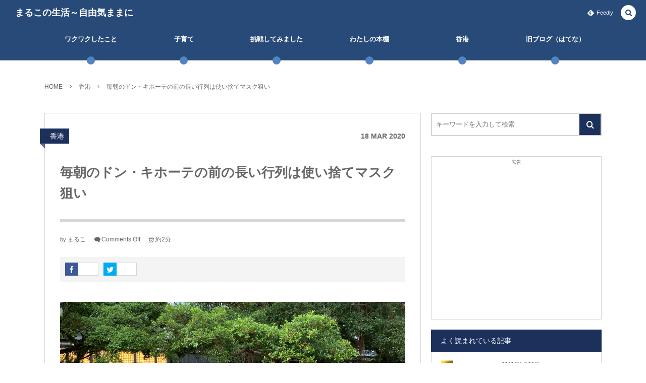

--- FILE ---
content_type: text/html; charset=UTF-8
request_url: https://m5hk.com/archives/24471
body_size: 11351
content:
<!DOCTYPE html><html lang="ja"><head prefix="og: http://ogp.me/ns# fb: http://ogp.me/ns/fb# article: http://ogp.me/ns/article#"><meta charset="UTF-8" />
<meta name="viewport" content="width=device-width,initial-scale=1,minimum-scale=1,user-scalable=yes" /><meta name="description" content="ドン・キホーテ 最近の朝の通勤時に気になっている光景があります。 それは、尖沙咀にあるドン・キホーテ（DON DON DONKI）の開店を待つ長い行列です。 ものすごい数の人が並んでいます。 ざっと200人といったところでしょうか。 24時間営業でない 尖沙咀のドン・キホーテは2019年の夏に24時間営業の店としてオープンしましたが、3月いっぱいの営業時間が朝9時～翌朝5時までになっています。 ※その後時間短縮の期間が5月初旬まで伸びました。 使い捨てマスク こんなに長い行列の理由は使い捨てマスクです。 マスクの入荷が無いときは誰も並んでいません。 香港では少しずつ使い捨てマスクが売られるよう..." /><meta name="keywords" content="" /><meta property="og:title" content="毎朝のドン・キホーテの前の長い行列は使い捨てマスク狙い" /><meta property="og:type" content="article" /><meta property="og:url" content="https://m5hk.com/archives/24471" /><meta property="og:image" content="https://m5hk.com/wp-content/uploads/2020/03/thumbnail-42.jpg" /><meta property="og:image:width" content="1200" /><meta property="og:image:height" content="750" /><meta property="og:description" content="ドン・キホーテ 最近の朝の通勤時に気になっている光景があります。 それは、尖沙咀にあるドン・キホーテ（DON DON DONKI）の開店を待つ長い行列です。 ものすごい数の人が並んでいます。 ざっと200人といったところでしょうか。 24時間営業でない 尖沙咀のドン・キホーテは2019年の夏に24時間営業の店としてオープンしましたが、3月いっぱいの営業時間が朝9時～翌朝5時までになっています。 ※その後時間短縮の期間が5月初旬まで伸びました。 使い捨てマスク こんなに長い行列の理由は使い捨てマスクです。 マスクの入荷が無いときは誰も並んでいません。 香港では少しずつ使い捨てマスクが売られるよう..." /><meta property="og:site_name" content="まるこの生活～自由気ままに" /><link rel="canonical" href="https://m5hk.com/archives/24471" /><title>毎朝のドン・キホーテの前の長い行列は使い捨てマスク狙い  |  まるこの生活～自由気ままに</title>
<meta name='robots' content='max-image-preview:large' />
<link rel="dns-prefetch" href="//connect.facebook.net" /><link rel="dns-prefetch" href="//secure.gravatar.com" /><link rel="dns-prefetch" href="//api.pinterest.com" /><link rel="dns-prefetch" href="//jsoon.digitiminimi.com" /><link rel="dns-prefetch" href="//b.hatena.ne.jp" /><link rel="dns-prefetch" href="//platform.twitter.com" /><meta http-equiv="Last-Modified" content="Mon, 13 Apr. 2020 01:27:22 +0900" /><link rel='dns-prefetch' href='//ajax.googleapis.com' />
<link rel='dns-prefetch' href='//s.w.org' />
<link rel="alternate" type="application/rss+xml" title="まるこの生活～自由気ままに &raquo; フィード" href="https://m5hk.com/feed" />
		<script>
			window._wpemojiSettings = {"baseUrl":"https:\/\/s.w.org\/images\/core\/emoji\/13.0.1\/72x72\/","ext":".png","svgUrl":"https:\/\/s.w.org\/images\/core\/emoji\/13.0.1\/svg\/","svgExt":".svg","source":{"concatemoji":"https:\/\/m5hk.com\/wp-includes\/js\/wp-emoji-release.min.js?ver=5.7.14"}};
			!function(e,a,t){var n,r,o,i=a.createElement("canvas"),p=i.getContext&&i.getContext("2d");function s(e,t){var a=String.fromCharCode;p.clearRect(0,0,i.width,i.height),p.fillText(a.apply(this,e),0,0);e=i.toDataURL();return p.clearRect(0,0,i.width,i.height),p.fillText(a.apply(this,t),0,0),e===i.toDataURL()}function c(e){var t=a.createElement("script");t.src=e,t.defer=t.type="text/javascript",a.getElementsByTagName("head")[0].appendChild(t)}for(o=Array("flag","emoji"),t.supports={everything:!0,everythingExceptFlag:!0},r=0;r<o.length;r++)t.supports[o[r]]=function(e){if(!p||!p.fillText)return!1;switch(p.textBaseline="top",p.font="600 32px Arial",e){case"flag":return s([127987,65039,8205,9895,65039],[127987,65039,8203,9895,65039])?!1:!s([55356,56826,55356,56819],[55356,56826,8203,55356,56819])&&!s([55356,57332,56128,56423,56128,56418,56128,56421,56128,56430,56128,56423,56128,56447],[55356,57332,8203,56128,56423,8203,56128,56418,8203,56128,56421,8203,56128,56430,8203,56128,56423,8203,56128,56447]);case"emoji":return!s([55357,56424,8205,55356,57212],[55357,56424,8203,55356,57212])}return!1}(o[r]),t.supports.everything=t.supports.everything&&t.supports[o[r]],"flag"!==o[r]&&(t.supports.everythingExceptFlag=t.supports.everythingExceptFlag&&t.supports[o[r]]);t.supports.everythingExceptFlag=t.supports.everythingExceptFlag&&!t.supports.flag,t.DOMReady=!1,t.readyCallback=function(){t.DOMReady=!0},t.supports.everything||(n=function(){t.readyCallback()},a.addEventListener?(a.addEventListener("DOMContentLoaded",n,!1),e.addEventListener("load",n,!1)):(e.attachEvent("onload",n),a.attachEvent("onreadystatechange",function(){"complete"===a.readyState&&t.readyCallback()})),(n=t.source||{}).concatemoji?c(n.concatemoji):n.wpemoji&&n.twemoji&&(c(n.twemoji),c(n.wpemoji)))}(window,document,window._wpemojiSettings);
		</script>
		<style type="text/css">
img.wp-smiley,
img.emoji {
	display: inline !important;
	border: none !important;
	box-shadow: none !important;
	height: 1em !important;
	width: 1em !important;
	margin: 0 .07em !important;
	vertical-align: -0.1em !important;
	background: none !important;
	padding: 0 !important;
}
</style>
	<link rel='stylesheet' id='wp-block-library-css'  href='https://m5hk.com/wp-includes/css/dist/block-library/style.min.css?ver=5.7.14' type='text/css' media='all' />
<link rel='stylesheet' id='ts_fab_css-css'  href='https://m5hk.com/wp-content/plugins/fancier-author-box/css/ts-fab.min.css?ver=1.4' type='text/css' media='all' />
<link rel='stylesheet' id='pz-linkcard-css'  href='//m5hk.com/wp-content/uploads/pz-linkcard/style.css?ver=2.5.0.1.52' type='text/css' media='all' />
<link rel='stylesheet' id='digipress-css'  href='https://m5hk.com/wp-content/themes/dp-colors/css/pc.css?ver=20211020005552' type='text/css' media='all' />
<link rel='stylesheet' id='wow-css'  href='https://m5hk.com/wp-content/themes/dp-colors/css/animate.css?ver=2.3.7.6' type='text/css' media='all' />
<link rel='stylesheet' id='dp-visual-css'  href='https://m5hk.com/wp-content/uploads/digipress/colors/css/visual-custom.css?ver=20230629032331' type='text/css' media='all' />
<script src='https://ajax.googleapis.com/ajax/libs/jquery/3.6.0/jquery.min.js?ver=5.7.14' id='jquery-js'></script>
<script src='https://m5hk.com/wp-content/plugins/fancier-author-box/js/ts-fab.min.js?ver=1.4' id='ts_fab_js-js'></script>
<link rel="https://api.w.org/" href="https://m5hk.com/wp-json/" /><link rel="alternate" type="application/json" href="https://m5hk.com/wp-json/wp/v2/posts/24471" /><link rel="EditURI" type="application/rsd+xml" title="RSD" href="https://m5hk.com/xmlrpc.php?rsd" />
<link rel="wlwmanifest" type="application/wlwmanifest+xml" href="https://m5hk.com/wp-includes/wlwmanifest.xml" /> 
<link rel='shortlink' href='https://m5hk.com/?p=24471' />
<link rel="alternate" type="application/json+oembed" href="https://m5hk.com/wp-json/oembed/1.0/embed?url=https%3A%2F%2Fm5hk.com%2Farchives%2F24471" />
<link rel="alternate" type="text/xml+oembed" href="https://m5hk.com/wp-json/oembed/1.0/embed?url=https%3A%2F%2Fm5hk.com%2Farchives%2F24471&#038;format=xml" />
<script>
  (function(i,s,o,g,r,a,m){i['GoogleAnalyticsObject']=r;i[r]=i[r]||function(){
  (i[r].q=i[r].q||[]).push(arguments)},i[r].l=1*new Date();a=s.createElement(o),
  m=s.getElementsByTagName(o)[0];a.async=1;a.src=g;m.parentNode.insertBefore(a,m)
  })(window,document,'script','https://www.google-analytics.com/analytics.js','ga');

  ga('create', 'UA-78115226-1', 'auto');
  ga('send', 'pageview');

</script>
<!-- Google tag (gtag.js) -->
<script async src="https://www.googletagmanager.com/gtag/js?id=G-JDP7N5HW00"></script>
<script>
  window.dataLayer = window.dataLayer || [];
  function gtag(){dataLayer.push(arguments);}
  gtag('js', new Date());

  gtag('config', 'G-JDP7N5HW00');
</script><link rel="Shortcut Icon" type="image/x-icon" href="https://m5hk.com/wp-content/uploads/2016/05/favicon.ico" />
<link rel="apple-touch-icon" href="https://m5hk.com/wp-content/uploads/2016/05/apple-touch-icon-180x180.png" />
<script>j$=jQuery;</script><script async src="//pagead2.googlesyndication.com/pagead/js/adsbygoogle.js"></script>
<script>
  (adsbygoogle = window.adsbygoogle || []).push({
    google_ad_client: "ca-pub-4127877049214424",
    enable_page_level_ads: true
  });
</script></head>
<body class="post-template-default single single-post postid-24471 single-format-standard pc-theme not-home" data-ct-sns-cache="true" data-ct-sns-cache-time="86400000"><div id="wrapper">
<header id="header" class="header_area not-home">
<div id="header-bar"><h1 class="bar_title not-home"><a href="https://m5hk.com/" title="まるこの生活～自由気ままに" class="txt wow fadeInLeft">まるこの生活～自由気ままに</a></h1><div id="header-bar-content" class="wow fadeInRight has_search">
<div id="expand_global_menu" role="button" class="bar_item icon-spaced-menu"><span>Menu</span></div><div id="header-sns" class="bar_item"><ul><li class="feedly"><a href="https://feedly.com/i/subscription/feed/https%3A%2F%2Fm5hk.com%2Ffeed" target="_blank" title="Follow on feedly" class="icon-feedly"><span>Feedly</span></a></li></ul></div></div></div><div id="header-content"></div><nav id="header-menu" class="header-menu-normal-page"><div id="header-menu-content"><ul id="global_menu_ul" class="menu_num_6 dot"><li id="menu-item-32" class="menu-item menu-item-type-taxonomy menu-item-object-category"><a href="https://m5hk.com/archives/category/%e6%9c%aa%e5%88%86%e9%a1%9e" class="menu-link"><span class="menu-title">ワクワクしたこと</span></a></li>
<li id="menu-item-33" class="menu-item menu-item-type-taxonomy menu-item-object-category"><a href="https://m5hk.com/archives/category/%e5%ad%90%e8%82%b2%e3%81%a6" class="menu-link"><span class="menu-title">子育て</span></a></li>
<li id="menu-item-298" class="menu-item menu-item-type-taxonomy menu-item-object-category"><a href="https://m5hk.com/archives/category/%e6%8c%91%e6%88%a6%e3%81%97%e3%81%a6%e3%81%bf%e3%81%be%e3%81%97%e3%81%9f" class="menu-link"><span class="menu-title">挑戦してみました</span></a></li>
<li id="menu-item-34" class="menu-item menu-item-type-taxonomy menu-item-object-category"><a href="https://m5hk.com/archives/category/%e8%aa%ad%e6%9b%b8" class="menu-link"><span class="menu-title">わたしの本棚</span></a></li>
<li id="menu-item-35" class="menu-item menu-item-type-taxonomy menu-item-object-category current-post-ancestor current-menu-parent current-post-parent"><a href="https://m5hk.com/archives/category/%e9%a6%99%e6%b8%af" class="menu-link"><span class="menu-title">香港</span></a></li>
<li id="menu-item-31" class="menu-item menu-item-type-custom menu-item-object-custom"><a href="http://morimaruko.hatenablog.com/" class="menu-link"><span class="menu-title">旧ブログ（はてな）</span></a></li>
</ul></div></nav></header><main id="main" role="main" class="not-home"><nav id="dp_breadcrumb_nav" class="dp_breadcrumb_nav widget-container-inner"><ul><li><a href="https://m5hk.com/" class="nav_home"><span>HOME</span></a></li><li><a href="https://m5hk.com/archives/category/%e9%a6%99%e6%b8%af"><span>香港</span></a></li><li><a href="https://m5hk.com/archives/24471"><span>毎朝のドン・キホーテの前の長い行列は使い捨てマスク狙い</span></a></li></ul></nav><div id="main-content" class="clearfix"><div id="content" class="content two-col"><div id="article-content"><article id="post-24471" class="single-article post-24471 post type-post status-publish format-standard has-post-thumbnail category-4">
<header id="single-header" class="right"><div class="post-meta top"><div class="single-cat"><a href="https://m5hk.com/archives/category/%e9%a6%99%e6%b8%af" rel="tag" class=" cat-color4">香港</a></div><div class="single-date"><time datetime="2020-03-18T14:34:44+09:00" class="published"><span class="date_day">18</span> <span class="date_month_en">Mar</span> <span class="date_year">2020</span></time></div></div><h1 class="single-title"><span class="wow fadeInRight">毎朝のドン・キホーテの前の長い行列は使い捨てマスク狙い</span></h1><div class="post-meta under-title"><div class="author-info meta-author vcard"><div class="author-name">by <a href="https://m5hk.com/archives/author/morimaruko" rel="author" title="Show articles of this user." class="fn">まるこ</a></div></div><span class="meta-comment-num icon-comment"><span>Comments Off</span></span><span class="time_for_reading icon-alarm">約2分</span><div class="loop-share-num ct-shares" data-url="https://m5hk.com/archives/24471"><div class="bg-likes ct-fb"><a href="https://www.facebook.com/sharer/sharer.php?u=https%3A%2F%2Fm5hk.com%2Farchives%2F24471&t=%E6%AF%8E%E6%9C%9D%E3%81%AE%E3%83%89%E3%83%B3%E3%83%BB%E3%82%AD%E3%83%9B%E3%83%BC%E3%83%86%E3%81%AE%E5%89%8D%E3%81%AE%E9%95%B7%E3%81%84%E8%A1%8C%E5%88%97%E3%81%AF%E4%BD%BF%E3%81%84%E6%8D%A8%E3%81%A6%E3%83%9E%E3%82%B9%E3%82%AF%E7%8B%99%E3%81%84+%7C+%E3%81%BE%E3%82%8B%E3%81%93%E3%81%AE%E7%94%9F%E6%B4%BB%EF%BD%9E%E8%87%AA%E7%94%B1%E6%B0%97%E3%81%BE%E3%81%BE%E3%81%AB" target="_blank" rel="nofollow"><i class="share-icon icon-facebook"></i><span class="share-num"></span></a></div><div class="bg-tweets ct-tw"><a href="https://twitter.com/intent/tweet?original_referer=https%3A%2F%2Fm5hk.com%2Farchives%2F24471&url=https%3A%2F%2Fm5hk.com%2Farchives%2F24471&text=%E6%AF%8E%E6%9C%9D%E3%81%AE%E3%83%89%E3%83%B3%E3%83%BB%E3%82%AD%E3%83%9B%E3%83%BC%E3%83%86%E3%81%AE%E5%89%8D%E3%81%AE%E9%95%B7%E3%81%84%E8%A1%8C%E5%88%97%E3%81%AF%E4%BD%BF%E3%81%84%E6%8D%A8%E3%81%A6%E3%83%9E%E3%82%B9%E3%82%AF%E7%8B%99%E3%81%84+%7C+%E3%81%BE%E3%82%8B%E3%81%93%E3%81%AE%E7%94%9F%E6%B4%BB%EF%BD%9E%E8%87%AA%E7%94%B1%E6%B0%97%E3%81%BE%E3%81%BE%E3%81%AB" target="_blank" rel="nofollow"><i class="share-icon icon-twitter"></i><span class="share-num"></span></a></div></div></div></header><div class="entry entry-content"><div class="eyecatch-under-title wow fadeInUp"><img src="https://m5hk.com/wp-content/uploads/2020/03/thumbnail-42.jpg" class="wp-post-image aligncenter" alt="毎朝のドン・キホーテの前の長い行列は使い捨てマスク狙い" width="750" height="469" /></div><h2>ドン・キホーテ</h2>
<p>最近の朝の通勤時に気になっている光景があります。</p>
<p>それは、尖沙咀にある<strong>ドン・キホーテ（DON DON DONKI）</strong>の開店を待つ長い行列です。</p>
<p><span id="more-24471"></span><br />
<img loading="lazy" alt="" src="https://m5hk.com/wp-content/uploads/2020/03/slproImg_202003292037330.png" width="600" height="374" class="slproImg"></p>
<p>ものすごい数の人が並んでいます。</p>
<p><img loading="lazy" alt="" src="https://m5hk.com/wp-content/uploads/2020/03/slproImg_202003292037331.png" width="600" height="422" class="slproImg"></p>
<p>ざっと200人といったところでしょうか。</p>
<h2>24時間営業でない</h2>
<p>尖沙咀のドン・キホーテは2019年の夏に24時間営業の店としてオープンしましたが、3月いっぱいの営業時間が朝9時～翌朝5時までになっています。</p>
<p><img loading="lazy" alt="" src="https://m5hk.com/wp-content/uploads/2020/03/slproImg_202003292037332.png" width="600" height="466" class="slproImg"></p>
<p>※その後時間短縮の期間が5月初旬まで伸びました。</p>
<h2>使い捨てマスク</h2>
<p>こんなに長い行列の理由は使い捨てマスクです。</p>
<p>マスクの入荷が無いときは誰も並んでいません。</p>
<p><img loading="lazy" alt="" src="https://m5hk.com/wp-content/uploads/2020/03/slproImg_202003292037344.jpg" width="600" height="450" class="slproImg"></p>
<p><img loading="lazy" alt="" src="https://m5hk.com/wp-content/uploads/2020/03/slproImg_202003292037333.png" width="600" height="453" class="slproImg"></p>
<p>香港では少しずつ使い捨てマスクが売られるようになりましたが、客の足もとを見るような高額なものばかりです。</p>
<p>おそらく長時間並んででも、普通の値段で買うことができるドン・ホーテに行きたいのでしょう。</p>
<p>今後24時間営業になった時に、この行列がどうなるのか気になります。</p>
<div id="ts-fab-below" class="ts-fab-wrapper"><span class="screen-reader-text">The following two tabs change content below.</span><ul class="ts-fab-list"><li class="ts-fab-bio-link"><a href="#ts-fab-bio-below">この記事を書いた人</a></li><li class="ts-fab-latest-posts-link"><a href="#ts-fab-latest-posts-below">最新の記事</a></li></ul><div class="ts-fab-tabs">
	<div class="ts-fab-tab" id="ts-fab-bio-below">
		<div class="ts-fab-avatar"><img alt='' src='https://m5hk.com/wp-content/uploads/2016/05/m5hk_profile-80x80.jpg' srcset='https://m5hk.com/wp-content/uploads/2016/05/m5hk_profile-160x160.jpg 2x' class='avatar avatar-80 photo' height='80' width='80' loading='lazy'/><div class="ts-fab-social-links"></div>
		</div>
		
		<div class="ts-fab-text">
			<div class="ts-fab-header"><h4>まるこ</h4></div><!-- /.ts-fab-header -->
			<div class="ts-fab-content">2011年～2020年8月まで香港在住。
現在は千葉県在住。
好きなことは散歩とカフェ巡り、そして様々な勉強会に参加すること。
上級心理カウンセラー。</div>
		</div>
	</div>
	<div class="ts-fab-tab" id="ts-fab-latest-posts-below">
		<div class="ts-fab-avatar"><img alt='' src='https://m5hk.com/wp-content/uploads/2016/05/m5hk_profile-80x80.jpg' srcset='https://m5hk.com/wp-content/uploads/2016/05/m5hk_profile-160x160.jpg 2x' class='avatar avatar-80 photo' height='80' width='80' loading='lazy'/><div class="ts-fab-social-links"></div>
		</div>
		<div class="ts-fab-text">
			<div class="ts-fab-header">
				<h4>最新記事 by まるこ <span class="latest-see-all">(<a href="https://m5hk.com/archives/author/morimaruko" rel="nofollow">全て見る</a>)</span></h4>
			</div>
			<ul class="ts-fab-latest">
				<li>
					<a href="https://m5hk.com/archives/33516">京浜東北線の停電事故で思ったこと</a><span> - 2026年1月18日</span> 
				</li>
				<li>
					<a href="https://m5hk.com/archives/33509">3年続けたDuolingo。Superにしてよかったこと</a><span> - 2026年1月16日</span> 
				</li>
				<li>
					<a href="https://m5hk.com/archives/33495">ADHDにとって、AIは本当に救世主だった</a><span> - 2026年1月13日</span> 
				</li>
		</ul></div>
	</div>
		</div>
	</div></div><div id="widget-post-footer" class="widget-content footer two-col clearfix"><div id="text-2" class="widget widget_text single">			<div class="textwidget"><p style="font-size:10px;text-align: center;">広告</p>
<script async src="//pagead2.googlesyndication.com/pagead/js/adsbygoogle.js"></script>
<!-- bottom_ads -->
<ins class="adsbygoogle"
     style="display:block"
     data-ad-client="ca-pub-4127877049214424"
     data-ad-slot="5796431996"
     data-ad-format="rectangle"></ins>
<script>
(adsbygoogle = window.adsbygoogle || []).push({});
</script></div>
		</div></div><footer class="post-meta bottom"><div class="loop-share-num ct-shares" data-url="https://m5hk.com/archives/24471"><div class="bg-likes ct-fb"><a href="https://www.facebook.com/sharer/sharer.php?u=https%3A%2F%2Fm5hk.com%2Farchives%2F24471&t=%E6%AF%8E%E6%9C%9D%E3%81%AE%E3%83%89%E3%83%B3%E3%83%BB%E3%82%AD%E3%83%9B%E3%83%BC%E3%83%86%E3%81%AE%E5%89%8D%E3%81%AE%E9%95%B7%E3%81%84%E8%A1%8C%E5%88%97%E3%81%AF%E4%BD%BF%E3%81%84%E6%8D%A8%E3%81%A6%E3%83%9E%E3%82%B9%E3%82%AF%E7%8B%99%E3%81%84+%7C+%E3%81%BE%E3%82%8B%E3%81%93%E3%81%AE%E7%94%9F%E6%B4%BB%EF%BD%9E%E8%87%AA%E7%94%B1%E6%B0%97%E3%81%BE%E3%81%BE%E3%81%AB" target="_blank" rel="nofollow"><i class="share-icon icon-facebook"></i><span class="share-num"></span></a></div><div class="bg-tweets ct-tw"><a href="https://twitter.com/intent/tweet?original_referer=https%3A%2F%2Fm5hk.com%2Farchives%2F24471&url=https%3A%2F%2Fm5hk.com%2Farchives%2F24471&text=%E6%AF%8E%E6%9C%9D%E3%81%AE%E3%83%89%E3%83%B3%E3%83%BB%E3%82%AD%E3%83%9B%E3%83%BC%E3%83%86%E3%81%AE%E5%89%8D%E3%81%AE%E9%95%B7%E3%81%84%E8%A1%8C%E5%88%97%E3%81%AF%E4%BD%BF%E3%81%84%E6%8D%A8%E3%81%A6%E3%83%9E%E3%82%B9%E3%82%AF%E7%8B%99%E3%81%84+%7C+%E3%81%BE%E3%82%8B%E3%81%93%E3%81%AE%E7%94%9F%E6%B4%BB%EF%BD%9E%E8%87%AA%E7%94%B1%E6%B0%97%E3%81%BE%E3%81%BE%E3%81%AB" target="_blank" rel="nofollow"><i class="share-icon icon-twitter"></i><span class="share-num"></span></a></div></div><span class="meta-date"><time datetime="2020-03-18T14:34:44+09:00" class="published icon-clock eng"><span class="date_month_en_full">March</span> <span class="date_day">18</span>, <span class="date_year">2020</span></time></span><div class="author-info meta-author vcard"><div class="author-name">by <a href="https://m5hk.com/archives/author/morimaruko" rel="author" title="Show articles of this user." class="fn">まるこ</a></div></div><span class="icon-edit"><a href="#respond">コメント</a></span><span class="meta-comment-num icon-comment"><span>Comments Off</span></span><div class="meta-cat">CATEGORY : <a href="https://m5hk.com/archives/category/%e9%a6%99%e6%b8%af" rel="tag" class=" cat-color4">香港</a></div></footer></article><aside class="dp_related_posts clearfix vertical two-col"><h3 class="inside-title"><span class="wow fadeInRight">もう一つ、記事を読んで行かれませんか？</span></h3><ul><li class="clearfix wow fadeInUp"><div class="widget-post-thumb has_cat"><a href="https://m5hk.com/archives/33516" class="thumb_link"><img src="https://m5hk.com/wp-content/uploads/2026/01/thumbnail-9-250x154.jpg" width="250" height="154" layout="responsive" class="wp-post-image" alt="京浜東北線の停電事故で思ったこと" srcset="https://m5hk.com/wp-content/uploads/2026/01/thumbnail-9-250x154.jpg 250w, https://m5hk.com/wp-content/uploads/2026/01/thumbnail-9-500x308.jpg 500w" /></a><div class="loop-cat"><a href="https://m5hk.com/archives/category/todays-view" rel="tag" class=" cat-color9">今日の景色</a></div></div><div class="excerpt_div"><h4><a href="https://m5hk.com/archives/33516" class="rel-post-title item-link">京浜東北線の停電事故で思ったこと</a></h4></div></li><li class="clearfix wow fadeInUp"><div class="widget-post-thumb has_cat"><a href="https://m5hk.com/archives/33509" class="thumb_link"><img src="https://m5hk.com/wp-content/uploads/2026/01/thumbnail-8-250x154.jpg" width="250" height="154" layout="responsive" class="wp-post-image" alt="3年続けたDuolingo。Superにしてよかったこと" /></a><div class="loop-cat"><a href="https://m5hk.com/archives/category/%e6%8c%91%e6%88%a6%e3%81%97%e3%81%a6%e3%81%bf%e3%81%be%e3%81%97%e3%81%9f" rel="tag" class=" cat-color8">挑戦してみました</a></div></div><div class="excerpt_div"><h4><a href="https://m5hk.com/archives/33509" class="rel-post-title item-link">3年続けたDuolingo。Superにしてよかったこと</a></h4></div></li><li class="clearfix wow fadeInUp"><div class="widget-post-thumb has_cat"><a href="https://m5hk.com/archives/33495" class="thumb_link"><img src="https://m5hk.com/wp-content/uploads/2026/01/thumbnail-7-250x154.jpg" width="250" height="154" layout="responsive" class="wp-post-image" alt="ADHDにとって、AIは本当に救世主だった" srcset="https://m5hk.com/wp-content/uploads/2026/01/thumbnail-7-250x154.jpg 250w, https://m5hk.com/wp-content/uploads/2026/01/thumbnail-7-500x308.jpg 500w" /></a><div class="loop-cat"><a href="https://m5hk.com/archives/category/%e6%8c%91%e6%88%a6%e3%81%97%e3%81%a6%e3%81%bf%e3%81%be%e3%81%97%e3%81%9f" rel="tag" class=" cat-color8">挑戦してみました</a></div></div><div class="excerpt_div"><h4><a href="https://m5hk.com/archives/33495" class="rel-post-title item-link">ADHDにとって、AIは本当に救世主だった</a></h4></div></li><li class="clearfix wow fadeInUp"><div class="widget-post-thumb has_cat"><a href="https://m5hk.com/archives/33491" class="thumb_link"><img src="https://m5hk.com/wp-content/uploads/2026/01/thumbnail-7-1-250x154.jpg" width="250" height="154" layout="responsive" class="wp-post-image" alt="朝はファミレス派。仕事前のちょうどいい朝ごはん" srcset="https://m5hk.com/wp-content/uploads/2026/01/thumbnail-7-1-250x154.jpg 250w, https://m5hk.com/wp-content/uploads/2026/01/thumbnail-7-1-500x308.jpg 500w" /></a><div class="loop-cat"><a href="https://m5hk.com/archives/category/%e6%9c%aa%e5%88%86%e9%a1%9e" rel="tag" class=" cat-color1">ワクワクしたこと</a></div></div><div class="excerpt_div"><h4><a href="https://m5hk.com/archives/33491" class="rel-post-title item-link">朝はファミレス派。仕事前のちょうどいい朝ごはん</a></h4></div></li><li class="clearfix wow fadeInUp"><div class="widget-post-thumb has_cat"><a href="https://m5hk.com/archives/33478" class="thumb_link"><img src="https://m5hk.com/wp-content/uploads/2026/01/thumbnail-6-250x154.jpg" width="250" height="154" layout="responsive" class="wp-post-image" alt="Audibleで聴くスピードラーニング。寝落ちしながら英語学習" srcset="https://m5hk.com/wp-content/uploads/2026/01/thumbnail-6-250x154.jpg 250w, https://m5hk.com/wp-content/uploads/2026/01/thumbnail-6-500x308.jpg 500w" /></a><div class="loop-cat"><a href="https://m5hk.com/archives/category/%e6%8c%91%e6%88%a6%e3%81%97%e3%81%a6%e3%81%bf%e3%81%be%e3%81%97%e3%81%9f" rel="tag" class=" cat-color8">挑戦してみました</a></div></div><div class="excerpt_div"><h4><a href="https://m5hk.com/archives/33478" class="rel-post-title item-link">Audibleで聴くスピードラーニング。寝落ちしながら英語学習</a></h4></div></li><li class="clearfix wow fadeInUp"><div class="widget-post-thumb has_cat"><a href="https://m5hk.com/archives/33471" class="thumb_link"><img src="https://m5hk.com/wp-content/uploads/2026/01/thumbnail-5-250x154.jpg" width="250" height="154" layout="responsive" class="wp-post-image" alt="耳だけでも大丈夫。Audibleを使った英語学習" srcset="https://m5hk.com/wp-content/uploads/2026/01/thumbnail-5-250x154.jpg 250w, https://m5hk.com/wp-content/uploads/2026/01/thumbnail-5-500x308.jpg 500w" /></a><div class="loop-cat"><a href="https://m5hk.com/archives/category/%e6%8c%91%e6%88%a6%e3%81%97%e3%81%a6%e3%81%bf%e3%81%be%e3%81%97%e3%81%9f" rel="tag" class=" cat-color8">挑戦してみました</a></div></div><div class="excerpt_div"><h4><a href="https://m5hk.com/archives/33471" class="rel-post-title item-link">耳だけでも大丈夫。Audibleを使った英語学習</a></h4></div></li><li class="clearfix wow fadeInUp"><div class="widget-post-thumb has_cat"><a href="https://m5hk.com/archives/33468" class="thumb_link"><img src="https://m5hk.com/wp-content/uploads/2026/01/thumbnail-5-1-250x154.jpg" width="250" height="154" layout="responsive" class="wp-post-image" alt="目が疲れやすくなってきた私の、本との付き合い方" srcset="https://m5hk.com/wp-content/uploads/2026/01/thumbnail-5-1-250x154.jpg 250w, https://m5hk.com/wp-content/uploads/2026/01/thumbnail-5-1-500x308.jpg 500w" /></a><div class="loop-cat"><a href="https://m5hk.com/archives/category/%e8%aa%ad%e6%9b%b8" rel="tag" class=" cat-color3">わたしの本棚</a></div></div><div class="excerpt_div"><h4><a href="https://m5hk.com/archives/33468" class="rel-post-title item-link">目が疲れやすくなってきた私の、本との付き合い方</a></h4></div></li><li class="clearfix wow fadeInUp"><div class="widget-post-thumb has_cat"><a href="https://m5hk.com/archives/33459" class="thumb_link"><img src="https://m5hk.com/wp-content/uploads/2026/01/thumbnail-4-250x154.jpg" width="250" height="154" layout="responsive" class="wp-post-image" alt="今年は、時々ログをつけてみよう" srcset="https://m5hk.com/wp-content/uploads/2026/01/thumbnail-4-250x154.jpg 250w, https://m5hk.com/wp-content/uploads/2026/01/thumbnail-4-500x308.jpg 500w" /></a><div class="loop-cat"><a href="https://m5hk.com/archives/category/%e6%8c%91%e6%88%a6%e3%81%97%e3%81%a6%e3%81%bf%e3%81%be%e3%81%97%e3%81%9f" rel="tag" class=" cat-color8">挑戦してみました</a></div></div><div class="excerpt_div"><h4><a href="https://m5hk.com/archives/33459" class="rel-post-title item-link">今年は、時々ログをつけてみよう</a></h4></div></li></ul></aside><div id="single-nav" class="single-nav  two-col"><ul class="nav-ul clearfix" role="navigation"><li class="nav-li pos-l"><a href="https://m5hk.com/archives/24468" class="navlink icon-triangle-left"><figure class="post-figure"><img src="https://m5hk.com/wp-content/uploads/2020/03/thumbnail-44-140x96.jpg" width="140" height="96" layout="responsive" class="wp-post-image" alt="毎朝のドン・キホーテの前の長い行列は使い捨てマスク狙い" srcset="https://m5hk.com/wp-content/uploads/2020/03/thumbnail-44-140x96.jpg 140w, https://m5hk.com/wp-content/uploads/2020/03/thumbnail-44-280x192.jpg 280w" /></figure><div class="post-title"><span>本格的に英語の勉強をしたくなった</span></div></a></li><li class="nav-li pos-r"><a href="https://m5hk.com/archives/24474" class="navlink icon-triangle-right"><figure class="post-figure"><img src="https://m5hk.com/wp-content/uploads/2020/04/thumbnail-4-140x96.jpg" width="140" height="96" layout="responsive" class="wp-post-image" alt="毎朝のドン・キホーテの前の長い行列は使い捨てマスク狙い" srcset="https://m5hk.com/wp-content/uploads/2020/04/thumbnail-4-140x96.jpg 140w, https://m5hk.com/wp-content/uploads/2020/04/thumbnail-4-280x192.jpg 280w" /></figure><div class="post-title"><span>ハイキングがいつも以上に大人気だけど、野良犬に遭うのだけは嫌だな</span></div></a></li></ul></div></div></div><aside id="sidebar" class="sidebar right">
<div id="search-2" class="widget widget_search"><form role="search" method="get" class="search-form no-params" target="_top" action="https://m5hk.com/"><div class="words-area"><label><span class="screen-reader-text">検索</span><input type="search" class="search-field" placeholder="キーワードを入力して検索" value="" name="s" title="検索" required /></label><button type="submit" class="search-btn"><i class="icon-search"></i></button></div></form></div><div id="text-3" class="widget widget_text">			<div class="textwidget"><p style="font-size:10px;text-align: center;">広告</p>
<script async src="//pagead2.googlesyndication.com/pagead/js/adsbygoogle.js"></script>
<!-- pc_side_ads -->
<ins class="adsbygoogle"
     style="display:block"
     data-ad-client="ca-pub-4127877049214424"
     data-ad-slot="8749898392"
     data-ad-format="rectangle"></ins>
<script>
(adsbygoogle = window.adsbygoogle || []).push({});
</script>

</div>
		</div><div id="dpmostviewedpostswidget-2" class="widget dp_recent_posts_widget"><h3 class="sidebar-title"><span class="title">よく読まれている記事</span></h3><ul class="recent_entries vertical thumb"><li class="clearfix has_rank"><div class="excerpt_div clearfix"><div class="widget-post-thumb thumb"><a href="https://m5hk.com/archives/10869" rel="bookmark" class="item-link"><img src="https://m5hk.com/wp-content/uploads/2018/01/thumbnail-27.jpg" width="112" height="96" layout="responsive" class="wp-post-image" alt="日経電子版の家族でのアカウント共有が便利～原則は同時使用の場合「アプリを分ける」" srcset="https://m5hk.com/wp-content/uploads/2018/01/thumbnail-27.jpg 1200w, https://m5hk.com/wp-content/uploads/2018/01/thumbnail-27-300x258.jpg 300w, https://m5hk.com/wp-content/uploads/2018/01/thumbnail-27-768x659.jpg 768w, https://m5hk.com/wp-content/uploads/2018/01/thumbnail-27-1024x879.jpg 1024w" /></a></div><div class="excerpt_title_div"><span class="rank_label thumb">1</span><time datetime="2018-01-26T11:36:13+09:00" class="widget-time">2018年1月26日</time><div class="excerpt_title_wid" role="heading"><a href="https://m5hk.com/archives/10869" rel="bookmark" class="item-link">日経電子版の家族でのアカウント共有が便利～原則は同時使用の場合「アプリを分ける」</a></div></div></div></li><li class="clearfix has_rank"><div class="excerpt_div clearfix"><div class="widget-post-thumb thumb"><a href="https://m5hk.com/archives/12491" rel="bookmark" class="item-link"><img src="https://m5hk.com/wp-content/uploads/2018/05/thumbnail-21.jpg" width="125" height="96" layout="responsive" class="wp-post-image" alt="安いスマートウォッチで本当に血圧が測れるのか、Totemoiのスマートブレスレットで試してみた" srcset="https://m5hk.com/wp-content/uploads/2018/05/thumbnail-21.jpg 1200w, https://m5hk.com/wp-content/uploads/2018/05/thumbnail-21-300x231.jpg 300w, https://m5hk.com/wp-content/uploads/2018/05/thumbnail-21-768x592.jpg 768w, https://m5hk.com/wp-content/uploads/2018/05/thumbnail-21-1024x789.jpg 1024w" /></a></div><div class="excerpt_title_div"><span class="rank_label thumb">2</span><time datetime="2018-05-20T23:45:47+09:00" class="widget-time">2018年5月20日</time><div class="excerpt_title_wid" role="heading"><a href="https://m5hk.com/archives/12491" rel="bookmark" class="item-link">安いスマートウォッチで本当に血圧が測れるのか、Totemoiのスマートブレスレットで試してみた</a></div></div></div></li><li class="clearfix has_rank"><div class="excerpt_div clearfix"><div class="widget-post-thumb thumb"><a href="https://m5hk.com/archives/5144" rel="bookmark" class="item-link"><img src="https://m5hk.com/wp-content/uploads/2017/05/thumbnail-30.jpg" width="128" height="96" layout="responsive" class="wp-post-image" alt="海外在住者が東京〜新大阪の新幹線に大型のスーツケースを持ちこむ場合、普通車とグリーン車のどちらが良いのか検証してみました" srcset="https://m5hk.com/wp-content/uploads/2017/05/thumbnail-30.jpg 1200w, https://m5hk.com/wp-content/uploads/2017/05/thumbnail-30-300x226.jpg 300w, https://m5hk.com/wp-content/uploads/2017/05/thumbnail-30-768x578.jpg 768w, https://m5hk.com/wp-content/uploads/2017/05/thumbnail-30-1024x771.jpg 1024w" /></a></div><div class="excerpt_title_div"><span class="rank_label thumb">3</span><time datetime="2017-05-22T00:08:36+09:00" class="widget-time">2017年5月22日</time><div class="excerpt_title_wid" role="heading"><a href="https://m5hk.com/archives/5144" rel="bookmark" class="item-link">海外在住者が東京〜新大阪の新幹線に大型のスーツケースを持ちこむ場合、普通車とグリーン車のどちらが...</a></div></div></div></li><li class="clearfix has_rank"><div class="excerpt_div clearfix"><div class="widget-post-thumb thumb"><a href="https://m5hk.com/archives/2360" rel="bookmark" class="item-link"><img src="https://m5hk.com/wp-content/uploads/2017/01/thumbnail-15.jpg" width="135" height="96" layout="responsive" class="wp-post-image" alt="smecta（スメクタテスミン）は海外でのウイルス性の下痢の時に重宝します" srcset="https://m5hk.com/wp-content/uploads/2017/01/thumbnail-15.jpg 1200w, https://m5hk.com/wp-content/uploads/2017/01/thumbnail-15-300x213.jpg 300w, https://m5hk.com/wp-content/uploads/2017/01/thumbnail-15-768x545.jpg 768w, https://m5hk.com/wp-content/uploads/2017/01/thumbnail-15-1024x726.jpg 1024w" /></a></div><div class="excerpt_title_div"><span class="rank_label thumb">4</span><time datetime="2017-01-11T09:59:54+09:00" class="widget-time">2017年1月11日</time><div class="excerpt_title_wid" role="heading"><a href="https://m5hk.com/archives/2360" rel="bookmark" class="item-link">smecta（スメクタテスミン）は海外でのウイルス性の下痢の時に重宝します</a></div></div></div></li><li class="clearfix has_rank"><div class="excerpt_div clearfix"><div class="widget-post-thumb thumb"><a href="https://m5hk.com/archives/16403" rel="bookmark" class="item-link"><img src="https://m5hk.com/wp-content/uploads/2018/11/thumbnail-17.jpg" width="127" height="96" layout="responsive" class="wp-post-image" alt="海外から「チケットぴあ」を利用する場合は、日本での「電話番号認証」が必須です" srcset="https://m5hk.com/wp-content/uploads/2018/11/thumbnail-17.jpg 1200w, https://m5hk.com/wp-content/uploads/2018/11/thumbnail-17-300x227.jpg 300w, https://m5hk.com/wp-content/uploads/2018/11/thumbnail-17-768x580.jpg 768w, https://m5hk.com/wp-content/uploads/2018/11/thumbnail-17-1024x774.jpg 1024w" /></a></div><div class="excerpt_title_div"><span class="rank_label thumb">5</span><time datetime="2018-11-13T21:16:55+09:00" class="widget-time">2018年11月13日</time><div class="excerpt_title_wid" role="heading"><a href="https://m5hk.com/archives/16403" rel="bookmark" class="item-link">海外から「チケットぴあ」を利用する場合は、日本での「電話番号認証」が必須です</a></div></div></div></li></ul></div><div id="dprecentpostswidget-2" class="widget dp_recent_posts_widget"><h3 class="sidebar-title"><span class="title">最近の投稿</span></h3><ul class="recent_entries vertical thumb"><li class="clearfix"><div class="excerpt_div clearfix"><div class="widget-post-thumb thumb"><a href="https://m5hk.com/archives/33516" rel="bookmark" class="item-link"><img src="https://m5hk.com/wp-content/uploads/2026/01/thumbnail-9-140x96.jpg" width="140" height="96" layout="responsive" class="wp-post-image" alt="京浜東北線の停電事故で思ったこと" srcset="https://m5hk.com/wp-content/uploads/2026/01/thumbnail-9-140x96.jpg 140w, https://m5hk.com/wp-content/uploads/2026/01/thumbnail-9-280x192.jpg 280w" /></a></div><div class="excerpt_title_div"><time datetime="2026-01-18T18:29:52+09:00" class="widget-time">2026年1月18日</time><div class="excerpt_title_wid" role="heading"><a href="https://m5hk.com/archives/33516" rel="bookmark" class="item-link">京浜東北線の停電事故で思ったこと</a></div></div></div></li><li class="clearfix"><div class="excerpt_div clearfix"><div class="widget-post-thumb thumb"><a href="https://m5hk.com/archives/33509" rel="bookmark" class="item-link"><img src="https://m5hk.com/wp-content/uploads/2026/01/thumbnail-8-140x96.jpg" width="140" height="96" layout="responsive" class="wp-post-image" alt="3年続けたDuolingo。Superにしてよかったこと" srcset="https://m5hk.com/wp-content/uploads/2026/01/thumbnail-8-140x96.jpg 140w, https://m5hk.com/wp-content/uploads/2026/01/thumbnail-8-280x192.jpg 280w" /></a></div><div class="excerpt_title_div"><time datetime="2026-01-16T17:50:26+09:00" class="widget-time">2026年1月16日</time><div class="excerpt_title_wid" role="heading"><a href="https://m5hk.com/archives/33509" rel="bookmark" class="item-link">3年続けたDuolingo。Superにしてよかったこと</a></div></div></div></li><li class="clearfix"><div class="excerpt_div clearfix"><div class="widget-post-thumb thumb"><a href="https://m5hk.com/archives/33495" rel="bookmark" class="item-link"><img src="https://m5hk.com/wp-content/uploads/2026/01/thumbnail-7-140x96.jpg" width="140" height="96" layout="responsive" class="wp-post-image" alt="ADHDにとって、AIは本当に救世主だった" srcset="https://m5hk.com/wp-content/uploads/2026/01/thumbnail-7-140x96.jpg 140w, https://m5hk.com/wp-content/uploads/2026/01/thumbnail-7-280x192.jpg 280w" /></a></div><div class="excerpt_title_div"><time datetime="2026-01-13T07:23:43+09:00" class="widget-time">2026年1月13日</time><div class="excerpt_title_wid" role="heading"><a href="https://m5hk.com/archives/33495" rel="bookmark" class="item-link">ADHDにとって、AIは本当に救世主だった</a></div></div></div></li><li class="clearfix"><div class="excerpt_div clearfix"><div class="widget-post-thumb thumb"><a href="https://m5hk.com/archives/33491" rel="bookmark" class="item-link"><img src="https://m5hk.com/wp-content/uploads/2026/01/thumbnail-7-1-140x96.jpg" width="140" height="96" layout="responsive" class="wp-post-image" alt="朝はファミレス派。仕事前のちょうどいい朝ごはん" srcset="https://m5hk.com/wp-content/uploads/2026/01/thumbnail-7-1-140x96.jpg 140w, https://m5hk.com/wp-content/uploads/2026/01/thumbnail-7-1-280x192.jpg 280w" /></a></div><div class="excerpt_title_div"><time datetime="2026-01-10T14:40:18+09:00" class="widget-time">2026年1月10日</time><div class="excerpt_title_wid" role="heading"><a href="https://m5hk.com/archives/33491" rel="bookmark" class="item-link">朝はファミレス派。仕事前のちょうどいい朝ごはん</a></div></div></div></li><li class="clearfix"><div class="excerpt_div clearfix"><div class="widget-post-thumb thumb"><a href="https://m5hk.com/archives/33478" rel="bookmark" class="item-link"><img src="https://m5hk.com/wp-content/uploads/2026/01/thumbnail-6-140x96.jpg" width="140" height="96" layout="responsive" class="wp-post-image" alt="Audibleで聴くスピードラーニング。寝落ちしながら英語学習" srcset="https://m5hk.com/wp-content/uploads/2026/01/thumbnail-6-140x96.jpg 140w, https://m5hk.com/wp-content/uploads/2026/01/thumbnail-6-280x192.jpg 280w" /></a></div><div class="excerpt_title_div"><time datetime="2026-01-07T19:48:46+09:00" class="widget-time">2026年1月7日</time><div class="excerpt_title_wid" role="heading"><a href="https://m5hk.com/archives/33478" rel="bookmark" class="item-link">Audibleで聴くスピードラーニング。寝落ちしながら英語学習</a></div></div></div></li></ul><a href="https://m5hk.com/" class="more-entry-link"><span>続きを読む</span></a></div><div id="archives-2" class="widget widget_archive"><h3 class="sidebar-title"><span class="title">アーカイブ</span></h3>
			<ul>
					<li><a href='https://m5hk.com/archives/date/2026/01'>January, 2026</a></li>
	<li><a href='https://m5hk.com/archives/date/2025/12'>December, 2025</a></li>
	<li><a href='https://m5hk.com/archives/date/2025/10'>October, 2025</a></li>
	<li><a href='https://m5hk.com/archives/date/2025/07'>July, 2025</a></li>
	<li><a href='https://m5hk.com/archives/date/2024/11'>November, 2024</a></li>
	<li><a href='https://m5hk.com/archives/date/2024/04'>April, 2024</a></li>
	<li><a href='https://m5hk.com/archives/date/2023/12'>December, 2023</a></li>
	<li><a href='https://m5hk.com/archives/date/2023/10'>October, 2023</a></li>
	<li><a href='https://m5hk.com/archives/date/2023/09'>September, 2023</a></li>
	<li><a href='https://m5hk.com/archives/date/2023/07'>July, 2023</a></li>
	<li><a href='https://m5hk.com/archives/date/2023/06'>June, 2023</a></li>
	<li><a href='https://m5hk.com/archives/date/2023/05'>May, 2023</a></li>
	<li><a href='https://m5hk.com/archives/date/2023/04'>April, 2023</a></li>
	<li><a href='https://m5hk.com/archives/date/2023/03'>March, 2023</a></li>
	<li><a href='https://m5hk.com/archives/date/2023/02'>February, 2023</a></li>
	<li><a href='https://m5hk.com/archives/date/2023/01'>January, 2023</a></li>
	<li><a href='https://m5hk.com/archives/date/2022/12'>December, 2022</a></li>
	<li><a href='https://m5hk.com/archives/date/2022/11'>November, 2022</a></li>
	<li><a href='https://m5hk.com/archives/date/2022/10'>October, 2022</a></li>
	<li><a href='https://m5hk.com/archives/date/2022/09'>September, 2022</a></li>
	<li><a href='https://m5hk.com/archives/date/2022/08'>August, 2022</a></li>
	<li><a href='https://m5hk.com/archives/date/2022/07'>July, 2022</a></li>
	<li><a href='https://m5hk.com/archives/date/2022/06'>June, 2022</a></li>
	<li><a href='https://m5hk.com/archives/date/2022/05'>May, 2022</a></li>
	<li><a href='https://m5hk.com/archives/date/2022/04'>April, 2022</a></li>
	<li><a href='https://m5hk.com/archives/date/2022/03'>March, 2022</a></li>
	<li><a href='https://m5hk.com/archives/date/2022/02'>February, 2022</a></li>
	<li><a href='https://m5hk.com/archives/date/2022/01'>January, 2022</a></li>
	<li><a href='https://m5hk.com/archives/date/2021/12'>December, 2021</a></li>
	<li><a href='https://m5hk.com/archives/date/2021/11'>November, 2021</a></li>
	<li><a href='https://m5hk.com/archives/date/2021/10'>October, 2021</a></li>
	<li><a href='https://m5hk.com/archives/date/2021/09'>September, 2021</a></li>
	<li><a href='https://m5hk.com/archives/date/2021/08'>August, 2021</a></li>
	<li><a href='https://m5hk.com/archives/date/2021/07'>July, 2021</a></li>
	<li><a href='https://m5hk.com/archives/date/2021/06'>June, 2021</a></li>
	<li><a href='https://m5hk.com/archives/date/2021/05'>May, 2021</a></li>
	<li><a href='https://m5hk.com/archives/date/2021/04'>April, 2021</a></li>
	<li><a href='https://m5hk.com/archives/date/2021/03'>March, 2021</a></li>
	<li><a href='https://m5hk.com/archives/date/2021/02'>February, 2021</a></li>
	<li><a href='https://m5hk.com/archives/date/2021/01'>January, 2021</a></li>
	<li><a href='https://m5hk.com/archives/date/2020/12'>December, 2020</a></li>
	<li><a href='https://m5hk.com/archives/date/2020/11'>November, 2020</a></li>
	<li><a href='https://m5hk.com/archives/date/2020/10'>October, 2020</a></li>
	<li><a href='https://m5hk.com/archives/date/2020/09'>September, 2020</a></li>
	<li><a href='https://m5hk.com/archives/date/2020/08'>August, 2020</a></li>
	<li><a href='https://m5hk.com/archives/date/2020/07'>July, 2020</a></li>
	<li><a href='https://m5hk.com/archives/date/2020/06'>June, 2020</a></li>
	<li><a href='https://m5hk.com/archives/date/2020/05'>May, 2020</a></li>
	<li><a href='https://m5hk.com/archives/date/2020/04'>April, 2020</a></li>
	<li><a href='https://m5hk.com/archives/date/2020/03'>March, 2020</a></li>
	<li><a href='https://m5hk.com/archives/date/2020/02'>February, 2020</a></li>
	<li><a href='https://m5hk.com/archives/date/2020/01'>January, 2020</a></li>
	<li><a href='https://m5hk.com/archives/date/2019/12'>December, 2019</a></li>
	<li><a href='https://m5hk.com/archives/date/2019/11'>November, 2019</a></li>
	<li><a href='https://m5hk.com/archives/date/2019/10'>October, 2019</a></li>
	<li><a href='https://m5hk.com/archives/date/2019/09'>September, 2019</a></li>
	<li><a href='https://m5hk.com/archives/date/2019/08'>August, 2019</a></li>
	<li><a href='https://m5hk.com/archives/date/2019/07'>July, 2019</a></li>
	<li><a href='https://m5hk.com/archives/date/2019/06'>June, 2019</a></li>
	<li><a href='https://m5hk.com/archives/date/2019/05'>May, 2019</a></li>
	<li><a href='https://m5hk.com/archives/date/2019/04'>April, 2019</a></li>
	<li><a href='https://m5hk.com/archives/date/2019/03'>March, 2019</a></li>
	<li><a href='https://m5hk.com/archives/date/2019/02'>February, 2019</a></li>
	<li><a href='https://m5hk.com/archives/date/2019/01'>January, 2019</a></li>
	<li><a href='https://m5hk.com/archives/date/2018/12'>December, 2018</a></li>
	<li><a href='https://m5hk.com/archives/date/2018/11'>November, 2018</a></li>
	<li><a href='https://m5hk.com/archives/date/2018/10'>October, 2018</a></li>
	<li><a href='https://m5hk.com/archives/date/2018/09'>September, 2018</a></li>
	<li><a href='https://m5hk.com/archives/date/2018/08'>August, 2018</a></li>
	<li><a href='https://m5hk.com/archives/date/2018/07'>July, 2018</a></li>
	<li><a href='https://m5hk.com/archives/date/2018/06'>June, 2018</a></li>
	<li><a href='https://m5hk.com/archives/date/2018/05'>May, 2018</a></li>
	<li><a href='https://m5hk.com/archives/date/2018/04'>April, 2018</a></li>
	<li><a href='https://m5hk.com/archives/date/2018/03'>March, 2018</a></li>
	<li><a href='https://m5hk.com/archives/date/2018/02'>February, 2018</a></li>
	<li><a href='https://m5hk.com/archives/date/2018/01'>January, 2018</a></li>
	<li><a href='https://m5hk.com/archives/date/2017/12'>December, 2017</a></li>
	<li><a href='https://m5hk.com/archives/date/2017/11'>November, 2017</a></li>
	<li><a href='https://m5hk.com/archives/date/2017/10'>October, 2017</a></li>
	<li><a href='https://m5hk.com/archives/date/2017/09'>September, 2017</a></li>
	<li><a href='https://m5hk.com/archives/date/2017/08'>August, 2017</a></li>
	<li><a href='https://m5hk.com/archives/date/2017/07'>July, 2017</a></li>
	<li><a href='https://m5hk.com/archives/date/2017/06'>June, 2017</a></li>
	<li><a href='https://m5hk.com/archives/date/2017/05'>May, 2017</a></li>
	<li><a href='https://m5hk.com/archives/date/2017/04'>April, 2017</a></li>
	<li><a href='https://m5hk.com/archives/date/2017/03'>March, 2017</a></li>
	<li><a href='https://m5hk.com/archives/date/2017/02'>February, 2017</a></li>
	<li><a href='https://m5hk.com/archives/date/2017/01'>January, 2017</a></li>
	<li><a href='https://m5hk.com/archives/date/2016/12'>December, 2016</a></li>
	<li><a href='https://m5hk.com/archives/date/2016/11'>November, 2016</a></li>
	<li><a href='https://m5hk.com/archives/date/2016/10'>October, 2016</a></li>
	<li><a href='https://m5hk.com/archives/date/2016/09'>September, 2016</a></li>
	<li><a href='https://m5hk.com/archives/date/2016/08'>August, 2016</a></li>
	<li><a href='https://m5hk.com/archives/date/2016/07'>July, 2016</a></li>
	<li><a href='https://m5hk.com/archives/date/2016/06'>June, 2016</a></li>
	<li><a href='https://m5hk.com/archives/date/2016/05'>May, 2016</a></li>
			</ul>

			</div><div id="categories-2" class="widget widget_categories"><h3 class="sidebar-title"><span class="title">カテゴリー</span></h3>
			<ul>
					<li class="cat-item cat-item-9"><a href="https://m5hk.com/archives/category/todays-view" >今日の景色 <span class="count">48</span></a>
</li>
	<li class="cat-item cat-item-8"><a href="https://m5hk.com/archives/category/%e6%8c%91%e6%88%a6%e3%81%97%e3%81%a6%e3%81%bf%e3%81%be%e3%81%97%e3%81%9f" >挑戦してみました <span class="count">304</span></a>
</li>
	<li class="cat-item cat-item-5"><a href="https://m5hk.com/archives/category/%e5%ad%90%e8%82%b2%e3%81%a6" >子育て <span class="count">99</span></a>
</li>
	<li class="cat-item cat-item-4 current-cat"><a href="https://m5hk.com/archives/category/%e9%a6%99%e6%b8%af" >香港 <span class="count">1,012</span></a>
</li>
	<li class="cat-item cat-item-3"><a href="https://m5hk.com/archives/category/%e8%aa%ad%e6%9b%b8" >わたしの本棚 <span class="count">221</span></a>
</li>
	<li class="cat-item cat-item-1"><a href="https://m5hk.com/archives/category/%e6%9c%aa%e5%88%86%e9%a1%9e" >ワクワクしたこと <span class="count">517</span></a>
</li>
			</ul>

			</div><div id="meta-2" class="widget widget_meta"><h3 class="sidebar-title"><span class="title">メタ情報</span></h3>
		<ul>
						<li><a href="https://m5hk.com/wp-login.php">ログイン</a></li>
			<li><a href="https://m5hk.com/feed">投稿フィード</a></li>
			<li><a href="https://m5hk.com/comments/feed">コメントフィード</a></li>

			<li><a href="https://ja.wordpress.org/">WordPress.org</a></li>
		</ul>

		</div><div id="text-4" class="widget widget_text">			<div class="textwidget"><p style="font-size:10px;text-align: center;">広告</p>
<script async src="//pagead2.googlesyndication.com/pagead/js/adsbygoogle.js"></script>
<!-- pc_side_ads -->
<ins class="adsbygoogle"
     style="display:block"
     data-ad-client="ca-pub-4127877049214424"
     data-ad-slot="8749898392"
     data-ad-format="rectangle"></ins>
<script>
(adsbygoogle = window.adsbygoogle || []).push({});
</script>

</div>
		</div></aside>
</div></main></div><footer id="footer">
<div id="footer-content"><div id="footer-widget-container" class="footer-no-widget">
<div id="footer-widget-content">
</div>
</div>
<ul id="footer_menu_ul" class="menu wow fadeInUp"><li id="menu-item-32" class="menu-item menu-item-type-taxonomy menu-item-object-category"><a href="https://m5hk.com/archives/category/%e6%9c%aa%e5%88%86%e9%a1%9e" class="menu-link"><span class="menu-title">ワクワクしたこと</span></a></li>
<li id="menu-item-33" class="menu-item menu-item-type-taxonomy menu-item-object-category"><a href="https://m5hk.com/archives/category/%e5%ad%90%e8%82%b2%e3%81%a6" class="menu-link"><span class="menu-title">子育て</span></a></li>
<li id="menu-item-298" class="menu-item menu-item-type-taxonomy menu-item-object-category"><a href="https://m5hk.com/archives/category/%e6%8c%91%e6%88%a6%e3%81%97%e3%81%a6%e3%81%bf%e3%81%be%e3%81%97%e3%81%9f" class="menu-link"><span class="menu-title">挑戦してみました</span></a></li>
<li id="menu-item-34" class="menu-item menu-item-type-taxonomy menu-item-object-category"><a href="https://m5hk.com/archives/category/%e8%aa%ad%e6%9b%b8" class="menu-link"><span class="menu-title">わたしの本棚</span></a></li>
<li id="menu-item-35" class="menu-item menu-item-type-taxonomy menu-item-object-category current-post-ancestor current-menu-parent current-post-parent"><a href="https://m5hk.com/archives/category/%e9%a6%99%e6%b8%af" class="menu-link"><span class="menu-title">香港</span></a></li>
<li id="menu-item-31" class="menu-item menu-item-type-custom menu-item-object-custom"><a href="http://morimaruko.hatenablog.com/" class="menu-link"><span class="menu-title">旧ブログ（はてな）</span></a></li>
</ul><div id="footer-copyright">
<span>&copy; <span class="number">2026</span> <a href="https://m5hk.com//"><small>まるこの生活～自由気ままに</small></a>.</span>
</div></div><div class="gotop"><a href="#wrapper" title="GO TOP"><span>TOP</span></a></div>
</footer><input type="checkbox" aria-hidden="true" id="search-modal-trigger" class="search-modal-trigger" />
<label for="search-modal-trigger" role="button" id="header-search" class="header-search wow fadeInRight"><i class="modal-trigger icon-search"></i></label>
<div class="search-modal-window"><form role="search" method="get" class="search-form no-params" target="_top" action="https://m5hk.com/"><div class="words-area"><label><span class="screen-reader-text">検索</span><input type="search" class="search-field" placeholder="キーワードを入力して検索" value="" name="s" title="検索" required /></label><button type="submit" class="search-btn"><i class="icon-search"></i></button></div></form></div><script>function dp_theme_noactivate_copyright(){return;}</script><script src='https://m5hk.com/wp-content/themes/dp-colors/inc/js/wow.min.js?ver=2.3.7.6' id='wow-js'></script>
<script src='https://m5hk.com/wp-content/themes/dp-colors/inc/js/jquery/jquery.easing.min.js?ver=2.3.7.6' id='easing-js'></script>
<script src='https://m5hk.com/wp-includes/js/imagesloaded.min.js?ver=4.1.4' id='imagesloaded-js'></script>
<script src='https://m5hk.com/wp-content/themes/dp-colors/inc/js/jquery/jquery.fitvids.min.js?ver=2.3.7.6' id='fitvids-js'></script>
<script src='https://m5hk.com/wp-content/themes/dp-colors/inc/js/jquery/jquery.sharecount.min.js?ver=2.3.7.6' id='sns-share-count-js'></script>
<script src='https://m5hk.com/wp-content/themes/dp-colors/inc/js/jquery/jquery.masonry.min.js?ver=2.3.7.6' id='dp-masonry-js'></script>
<script src='https://m5hk.com/wp-content/themes/dp-colors/inc/js/jquery/jquery.modernizr.min.js?ver=2.3.7.6' id='modernizr-js'></script>
<script src='https://m5hk.com/wp-content/themes/dp-colors/inc/js/jquery/jquery.hoverdir.min.js?ver=2.3.7.6' id='hoverdir-js'></script>
<script src='https://m5hk.com/wp-content/themes/dp-colors/inc/js/theme-import.min.js?ver=20211020005552' id='themeimport-js'></script>
<script src='https://m5hk.com/wp-includes/js/wp-embed.min.js?ver=5.7.14' id='wp-embed-js'></script>
<script>new WOW().init();</script><script>!function(d,s,id){var js,fjs=d.getElementsByTagName(s)[0];if(!d.getElementById(id)){js=d.createElement(s);js.id=id;js.src="//platform.twitter.com/widgets.js";fjs.parentNode.insertBefore(js,fjs);}}(document,"script","twitter-wjs");</script><div id="fb-root"></div><script async defer crossorigin="anonymous" src="https://connect.facebook.net/ja_JP/sdk.js#xfbml=1&version=v9.0&appId=&autoLogAppEvents=1"></script><script async src="https://platform.twitter.com/widgets.js"></script><script type="application/ld+json">{"@context":"http://schema.org","@type":"BlogPosting","mainEntityOfPage":{"@type":"WebPage","@id":"https://m5hk.com/archives/24471"},"headline":"毎朝のドン・キホーテの前の長い行列は使い捨てマスク狙い","image":{"@type":"ImageObject","url":"https://m5hk.com/wp-content/uploads/2020/03/thumbnail-42.jpg","width":1200,"height":750},"datePublished":"2020-03-18T14:34:44+09:00","dateModified":"2020-04-13T01:27:22+09:00","articleSection":"香港","author":{"@type":"Person","name":"まるこ"},"publisher":{"@type":"Organization","name":"まるこの生活～自由気ままに","logo":{"@type":"ImageObject","url":"https://m5hk.com/wp-content/themes/dp-colors/img/json-ld/nologo.png","width":600,"height":60}},"description":"ドン・キホーテ 最近の朝の通勤時に気になっている光景があります。 それは、尖沙咀にあるドン・キホーテ（DON DON DONKI）の開店を待つ長い行列です。 ものすごい数の人が並んでいます。 ざっと200人といったところでしょうか。 24時間営業でない 尖沙咀のドン・キホーテは2019年の夏に24時間営業の店としてオープンしましたが、3月いっぱいの営業時間が朝9時～翌朝5時までになっています。 ※"}</script><script type="application/ld+json">{"@context":"https://schema.org","@type":"BreadcrumbList","itemListElement":[{"@type":"ListItem","position":1,"name":"香港","item":"https://m5hk.com/archives/category/%e9%a6%99%e6%b8%af"},{"@type":"ListItem","position":2,"name":"毎朝のドン・キホーテの前の長い行列は使い捨てマスク狙い","item":"https://m5hk.com/archives/24471"}]}</script><script type="application/ld+json">{"@context":"http://schema.org","@type":"WebSite","inLanguage":"ja","name":"まるこの生活～自由気ままに","alternateName":"","description":"まるこの生活～自由気ままに","image":"https://m5hk.com/wp-content/themes/dp-colors/img/json-ld/nologo.png","url":"https://m5hk.com/"}</script></body>
</html>

--- FILE ---
content_type: text/html; charset=utf-8
request_url: https://www.google.com/recaptcha/api2/aframe
body_size: 268
content:
<!DOCTYPE HTML><html><head><meta http-equiv="content-type" content="text/html; charset=UTF-8"></head><body><script nonce="L8y5zV09SL4Kk8trVWuluw">/** Anti-fraud and anti-abuse applications only. See google.com/recaptcha */ try{var clients={'sodar':'https://pagead2.googlesyndication.com/pagead/sodar?'};window.addEventListener("message",function(a){try{if(a.source===window.parent){var b=JSON.parse(a.data);var c=clients[b['id']];if(c){var d=document.createElement('img');d.src=c+b['params']+'&rc='+(localStorage.getItem("rc::a")?sessionStorage.getItem("rc::b"):"");window.document.body.appendChild(d);sessionStorage.setItem("rc::e",parseInt(sessionStorage.getItem("rc::e")||0)+1);localStorage.setItem("rc::h",'1769025917143');}}}catch(b){}});window.parent.postMessage("_grecaptcha_ready", "*");}catch(b){}</script></body></html>

--- FILE ---
content_type: text/css
request_url: https://m5hk.com/wp-content/uploads/digipress/colors/css/visual-custom.css?ver=20230629032331
body_size: 3087
content:
@charset "utf-8";.sidebar{float:right;}.content {float:left;}body,#top-header,#main　{background-color:#ffffff;}.archive-header,#article-content,.recent_entries .loop-share-num i,.loop-article,.loop-article .loop-meta.mb .loop-share-num div::before,.loop-article .loop-meta.mb .loop-share-num i:not(.sns_btn_trigger) {background-color:#ffffff;}body,a,a:hover{color:#666666;}.entry a{text-decoration:none;}.entry a:hover{text-decoration:underline;}.widget_text a,.dp_custom_text_widget a,.comment_section .commentlist a,.entry-content a{color:#1111cc;}.widget_text a:hover,.dp_custom_text_widget a:hover,.entry-content a:hover {color:#1111cc;}.header_area {background-color:#274a78;color:#ffffff;}.header_area a{color:#ffffff;}.header_area a:hover {color:#eeeeee;}#global_menu_ul .menu-caption {color:rgba(255,255,255,0.5);}.header_area #global_menu_ul > li a,.header_area #global_menu_ul > li a:hover {color:#ffffff;}#global_menu_ul .sub-menu{background-color:#ffffff;}.header_area #global_menu_ul li .sub-menu li a,.header_area #global_menu_ul li .sub-menu li a:hover {color:#ffffff;}#global_menu_ul > li > a.menu-link::before {background-color:#ffffff;}#global_menu_ul > li:nth-child(1) > a.menu-link::before,#global_menu_ul > li:nth-child(1) .sub-menu {background-color:#5383c3;}#global_menu_ul > li:nth-child(2) > a.menu-link::before,#global_menu_ul > li:nth-child(2) .sub-menu {background-color:#5383c3;}#global_menu_ul > li:nth-child(3) > a.menu-link::before,#global_menu_ul > li:nth-child(3) .sub-menu {background-color:#5383c3;}#global_menu_ul > li:nth-child(4) > a.menu-link::before,#global_menu_ul > li:nth-child(4) .sub-menu {background-color:#5383c3;}#global_menu_ul > li:nth-child(5) > a.menu-link::before,#global_menu_ul > li:nth-child(5) .sub-menu {background-color:#5383c3;}#global_menu_ul > li:nth-child(6) > a.menu-link::before,#global_menu_ul > li:nth-child(6) .sub-menu {background-color:#5383c3;}#global_menu_ul > li:nth-child(7) > a.menu-link::before,#global_menu_ul > li:nth-child(7) .sub-menu {background-color:#5383c3;}#global_menu_ul > li:nth-child(8) > a.menu-link::before,#global_menu_ul > li:nth-child(8) .sub-menu {background-color:#5383c3;}#global_menu_ul > li:nth-child(9) > a.menu-link::before,#global_menu_ul > li:nth-child(9) .sub-menu {background-color:#5383c3;}#global_menu_ul > li:nth-child(10) > a.menu-link::before,#global_menu_ul > li:nth-child(10) .sub-menu {background-color:#5383c3;}#global_menu_ul .sub-menu::before{border-color: transparent transparent #ffffff transparent;}#global_menu_ul > li:nth-child(1) .sub-menu::before{border-color: transparent transparent #5383c3 transparent;}#global_menu_ul > li:nth-child(2) .sub-menu::before{border-color: transparent transparent #5383c3 transparent;}#global_menu_ul > li:nth-child(3) .sub-menu::before{border-color: transparent transparent #5383c3 transparent;}#global_menu_ul > li:nth-child(4) .sub-menu::before{border-color: transparent transparent #5383c3 transparent;}#global_menu_ul > li:nth-child(5) .sub-menu::before{border-color: transparent transparent #5383c3 transparent;}#global_menu_ul > li:nth-child(6) .sub-menu::before{border-color: transparent transparent #5383c3 transparent;}#global_menu_ul > li:nth-child(7) .sub-menu::before{border-color: transparent transparent #5383c3 transparent;}#global_menu_ul > li:nth-child(8) .sub-menu::before{border-color: transparent transparent #5383c3 transparent;}#global_menu_ul > li:nth-child(9) .sub-menu::before{border-color: transparent transparent #5383c3 transparent;}#global_menu_ul > li:nth-child(10) .sub-menu::before{border-color: transparent transparent #5383c3 transparent;}.mq-bgcolor #global_menu_ul {background-color:#274a78;}.mq-bgcolor #global_menu_ul > li {border-color:#ffffff;}.mq-bgcolor #global_menu_ul > li:nth-child(1) {border-color:#5383c3;}.mq-bgcolor #global_menu_ul > li:nth-child(2) {border-color:#5383c3;}.mq-bgcolor #global_menu_ul > li:nth-child(3) {border-color:#5383c3;}.mq-bgcolor #global_menu_ul > li:nth-child(4) {border-color:#5383c3;}.mq-bgcolor #global_menu_ul > li:nth-child(5) {border-color:#5383c3;}.mq-bgcolor #global_menu_ul > li:nth-child(6) {border-color:#5383c3;}.mq-bgcolor #global_menu_ul > li:nth-child(7) {border-color:#5383c3;}.mq-bgcolor #global_menu_ul > li:nth-child(8) {border-color:#5383c3;}#header-search .modal-trigger::before,#header-search .gsc-search-button::before,#dp_hd_gcs div.gsc-input-box{color:#274a78;background-color:#ffffff;}.header_area .header_title a{color:#ffffff;}.header_area .bar_title a{color:#ffffff;}#header-bar {background-color:#274a78;color:#ffffff;}#header-bar a{color:#ffffff;}#header-sns li {border-color:rgba(255,255,255,0.4);}#expand_global_menu::before{color:#274a78;}.header-banner-content{color:#ffffff;text-shadow:0 0 28px #000000;}.header-banner-content a{color:#ffffff;}.bx-next i::before {border-color: transparent transparent transparent #666666;}.bx-prev i::before {border-color: transparent #666666 transparent transparent;}.bx-pager-link {color:#666666;background-color:#666666;}.entry .nav a:hover,.entry .nav .current,.nav_to_paged a:hover,.dp-pagenavi a:hover,.entry-content .dp-pagenavi a:hover,.dp-pagenavi .page-numbers.current,.pager_last_msg,.author_info a.more-entry-link{background:rgba(28, 48, 92, 0.7);color:#ffffff;}button,input[type="submit"]{color:#ffffff;background-color:#1c305c;}button:hover,input[type="submit"]:hover{opacity:.72;}.nav .left a,.nav .right a,.nav .dots {color:#666666;}.nav .left a:hover,.nav .right a:hover {color:rgba(28, 48, 92, 0.7);}.dp-pagenavi a,.entry-content .dp-pagenavi a,.nav_to_paged a{background-color:#1c305c;color:#ffffff;}.dp_spinner::before {color:rgba(102, 102, 102, 0.3);}.nav-left a:hover,.nav-right a:hover {color:rgba(28, 48, 92, 0.7);}.nav-left a::before {border-color: transparent #666666 transparent transparent;}.nav-right a::before {border-color: transparent transparent transparent #666666;}.nav-left a:hover::before {border-color: transparent rgba(28, 48, 92, 0.7) transparent transparent;}.nav-right a:hover::before {border-color: transparent transparent transparent rgba(28, 48, 92, 0.7);}.author_img::before,.pc-theme .gotop {background-color:#1c305c;}.archive-header::before {background-color:#1c305c;}.cover,.cover a,.cover a:hover {color: #fff;}.normal .loop-cat a,.magazine .loop-date,.portfolio .loop-date,.magazine.three .loop-cat a,.magazine.three .author-info,.magazine.three .author-info a { color:#ffffff;}.normal .loop-title a {color:#666666 !important;}.magazine.three .loop-share-num i,.magazine.three  .loop-share-num div::before,.portfolio .loop-share-num i,.portfolio .loop-share-num div::before,.normal .loop-share-num i,.normal .loop-share-num div::before {background-color:rgba(102, 102, 102, 0.08);}.portfolio .thumb,.magazine .thumb {background:#1c305c;}.normal .loop-head a,.normal .loop-head,.normal .author-info a,.loop-article .meta-views,.loop-meta,.loop-meta a {color:rgba(102, 102, 102, 0.6);}.portfolio.two .loop-date,.magazine.one .loop-date,.magazine.two .loop-date {background-color:rgba(255, 255, 255, 0.3);}.magazine.three .loop-date,.portfolio .loop-date{background-color:rgba(0, 0, 0, 0.3);}.magazine.three .loop-date,.portfolio.three .loop-date{background-color:rgba(102, 102, 102, 0.6); color:#ffffff;}.dp_related_posts .loop-cat a,.magazine.two .loop-cat a,.portfolio.two .loop-cat a,.portfolio.one .loop-cat a,.magazine.one .loop-cat a {color:#ffffff;background:#1c305c;}.magazine.one .loop-date,.portfolio.one .loop-date{background-color:rgba(255, 255, 255, 0.2);}.new-entry a:hover {color:#1111cc;}.new-entry a.more-entry-link{color:#ffffff;background-color:#1c305c;}.entry,.widget_text,.dp_custom_text_widget{font-size:16px;}address,pre,th,dt,blockquote {background-color:rgba(102, 102, 102, 0.07);}blockquote::before,blockquote::after {color:#1c305c;}.single-article .entry code{background-color:rgba(102, 102, 102, 0.05);}.entry h1,.entry h2,.entry h3,.entry h4,.entry h5,.entry h6,.widget_text h1,.widget_text h2,.widget_text h3,.widget_text h4,.widget_text h5,.widget_text h6,.dp_custom_text_widget h1,.dp_custom_text_widget h2,.dp_custom_text_widget h3,.dp_custom_text_widget h4,.dp_custom_text_widget h5,.dp_custom_text_widget h6,.comment div h1,.comment div h2,.comment div h3,.comment div h4,.comment div h5,.comment div h6,.meta_box {border-color:rgba(28, 48, 92, 0.2);}.entry ul li::before,.widget_text ul li::before,.dp_custom_text_widget ul li::before,.comment div ul li::before{background:#1c305c;}.single-article .post-meta .loop-share-num:not(.floating) {background-color:rgba(102, 102, 102, 0.07);}.single-article .post-meta .post_meta_sns_btn.floating .sns_btn_trigger,.single-article .post-meta .loop-share-num.floating .sns_btn_trigger{color:#ffffff;background-color:#1c305c;}.single-article .post-meta .post_meta_sns_btn.floating .sns_btn_div,.single-article .post-meta .loop-share-num.floating .sns_btn_div{color:#666666;background-color:#ffffff;}.single-article .entry h1,.single-article .entry h2,.single-article .entry h3,.single-article .entry h4,.single-article .entry h5,.single-article .entry h6{font-weight:bold;font-style:normal;}#commentform label {color:rgba(102, 102, 102, 0.8) !important;}.required {color:#1111cc;}.widget {background-color:#ffffff;}.widget-title,.widget-title a,.sidebar-title,.sidebar-title a,.mb-theme .archive-title {background:#1c305c;color:#ffffff;}td.gsc-search-button::before,.search-form .search-btn{background-color:#1c305c;color:#ffffff;}.search-form input[type="search"],.search-form input[type="text"]{color:#666666}.search-form .preset-words-area a.pword{background-color:rgba(102, 102, 102, .1);}.search-form .preset-words-area a.pword:hover{color:#ffffff;background-color:#666666;}.cat-item .count {color:#ffffff;background-color:rgba(102, 102, 102, 0.5);}.widget-meta,.widget-meta a {color:rgba(102, 102, 102, 0.5);}.widget .loop-share-num div::before,.widget .loop-share-num i {background:#ffffff;}.rank_label.thumb,.widget_rss li::before,.widget_recent_entries li::before {background-color:#1c305c;}.dp_breadcrumb a:hover,.post-meta.under-title a:hover,.post-meta.bottom a:hover {color:#1111cc;}.post-meta.bottom .meta-cat a,.post-meta.bottom .meta-tag a {color:#ffffff;background-color:rgba(102, 102, 102, 0.7);}.post-meta.bottom .meta-cat a:hover,.post-meta.bottom .meta-tag a:hover {background-color:rgba(102, 102, 102, 0.5);}.rssSummary {color:#666666;}.recent_entries:not(.thumb) a:hover,.widget_rss li cite,.widget_archive a:hover,.widget_meta a:hover,.widget_pages a:hover,.widget_nav_menu a:hover,.widget_categories a:hover,.widget_mycategoryorder a:hover,.widget_rss li a:hover,.widget_recent_comments a:hover,.widget_recent_entries a:hover { color:rgba(102, 102, 102, 0.6);}.widget a.more-entry-link{color:#ffffff;background-color:rgba(8, 28, 72, 1);}.tagcloud a {color:#666666;background-color:rgba(102, 102, 102, 0.04);}ul.dp_tab_widget_ul,.author_info .author_sns i::before{background-color:#1c305c;color:#ffffff;}ul.dp_tab_widget_ul .active_tab {color:#666666;background:#ffffff;}#wp-calendar tbody td a::after {border-color:#666666 transparent transparent transparent;}.bottom-title {color:#000000;border-color:#000000;}#widget-container-footer .widget_text,#widget-container-footer .dp_custom_text_widget {color:#000000;}#widget-container-footer {background:#ffffff;}#footer-widget-content .footer-widget-area {width:30.966%;}#footer-widget-area2{margin:0 3.2%;}#footer {color:#ffffff;background-color:#274a78;}#footer .hatena-bookmark-widget-notheme,#footer .widget {background-color:#274a78;}#footer .widget > div,#footer .widget > ul {border-color: transparent;}#footer a,#footer .widget_text a,#footer .dp_custom_text_widget a,#footer .tagcloud a,#footer-copyright{color:#ffffff;}#footer a:hover,#footer .widget_text a:hover,#footer .dp_custom_text_widget a:hover,#footer .recent_entries:not(.thumb) a:hover,#footer .widget_archive a:hover,#footer .widget_meta a:hover,#footer .widget_pages a:hover,#footer .widget_nav_menu a:hover,#footer .widget_categories a:hover,#footer .widget_mycategoryorder a:hover,#footer .widget_rss li a:hover,#footer .widget_recent_comments a:hover,#footer .widget_recent_entries a:hover {color:#a0d8ef;}#footer select{color:#ffffff;background-color:#274a78;}#footer_menu_ul,#footer .widget-meta {background-color:rgba(255, 255, 255, 0.2);}#footer .search-form input[type="search"],#footer .search-form input[type="text"],#footer .widget-meta,#footer .widget-meta a,#footer .recent_entries h4 a,#footer .rssSummary,#footer .widget_rss li,#footer .widget_rss li cite,#footer .widget_recent_comments li,#footer .widget_recent_entries li,.footer-title a,.footer-title a:hover{color:#ffffff;}#footer .widget .loop-share-num div::before,#footer .widget .loop-share-num i {background-color:#274a78;}#footer .gsc-search-button::before,#footer .search-form .search-btn {background:#ffffff;color:#274a78;}#footer .search-form .preset-words-area a.pword{background-color:rgba(255, 255, 255, .1);}#footer .search-form .preset-words-area a.pword:hover{color:#274a78;background-color:#ffffff;}#footer .widget_recent_comments li::before,#footer .widget_rss li::before,#footer .widget_recent_entries li::before {background-color:#ffffff;}#footer .widget_pages .children,#footer .widget_nav_menu .sub-menu,#footer .widget_categories .children,#footer .widget_mycategoryorder .children {background-color:rgba(255, 255, 255, 0.2);}#footer .tagcloud a:hover {border-color:#a0d8ef;}#footer a.more-entry-link,#footer .dp_tab_widget_ul {background-color:#ffffff;color:#274a78;}#footer .dp_tab_widget_ul .active_tab {background-color:#274a78;color:#ffffff;}#footer #wp-calendar td#today,#footer #wp-calendar td#today a,#footer #wp-calendar thead th{background-color:rgba(255, 255, 255, 0.2);}#footer #wp-calendar tbody td a::after {border-color:#ffffff transparent transparent transparent;}#hd_slider .loop-cat a,.normal .loop-cat a,.normal .loop-cat a::before,.normal .loop-cat a::after,.single-cat a,.single-cat a::before,.single-cat a::after{background-color:#1c305c;}.btn:not([class*="btn-"]),a.btn:not([class*="btn-"]),.dp-container a.btn:not([class*="btn-"]),.label{background-color:#1c305c;}.label::after{background-color:#ffffff;}#footer .label::after{background-color:#274a78;}input[type="checkbox"]:checked,input[type="radio"]:checked {background-color:#1c305c;}select:hover {background-color:rgba(102, 102,102, 0.06);}.dp_toc_container{border-color:rgba(28, 48, 92,.2);background-color:#ffffff;}.dp_toc_container::before{background-color:rgba(28, 48, 92,.04);}.dp_toc_container ul.dp_toc_ul{border-color:rgba(28, 48, 92,.24);}.dp_toc_container p.toc_title_block>span::before,.dp_toc_container ul.dp_toc_ul>li::before{background-color:rgba(28, 48, 92,.16);}.dp_toc_container ul.dp_toc_ul li a,.dp_toc_container ul.dp_toc_ul li a:hover{color:#666666;}body:not(.mb-theme) .wow{visibility:hidden}.mb-theme#wrapper,.mb-theme#main {background-color:#ffffff;}.footer_bar{background-color:#1c305c;color:#ffffff;}.ftbar_btn,.ftbar_btn a{color:#ffffff;}.modal_wrapper.main_menu{background-color:#ffffff;color:#666666;}.modal_wrapper.main_menu a{color:#666666;}.menu_sns_links .menu-title::before{background-color:rgba(102, 102, 102, 0.16);}.mb-theme .header_area {background-color:#274a78;}.mb-theme .header_area a{color:#ffffff;}.mb-theme .widget-content.header .widget-title,.mb-theme .widget-content.footer .widget-title {background:#ffffff;color:#666666;}.loop-article.normal .loop-meta.mb,.loop-article.normal .loop-meta.mb a{background-color:rgba(102, 102, 102, 0.07);color:rgba(102, 102, 102, 0.5);}.loop-article.portfolio .loop-meta.mb .meta-views,.loop-article.portfolio .loop-meta.mb,.loop-article.portfolio .loop-meta.mb a{background-color: transparent;color:#ffffff;}.loop-article .loop-meta.mb .loop-share-num div::before,.loop-article .loop-meta.mb .loop-share-num i:not(.sns_btn_trigger) {background:#ffffff;color:rgba(102, 102, 102, 0.5);}.mb-theme .widget_pages .children,.mb-theme .widget_nav_menu .sub-menu,.mb-theme .widget_categories .children,.mb-theme .widget_mycategoryorder .children {background: none!important;}#footer_menu_mobile{background-color:rgba(102, 102, 102, 0.2);}.mb-theme .footer-title {background-color:rgba(255, 255, 255, 0.2);color:#ffffff;}.header_title a, #header .header_title a:visited {    color: #ffffff;}